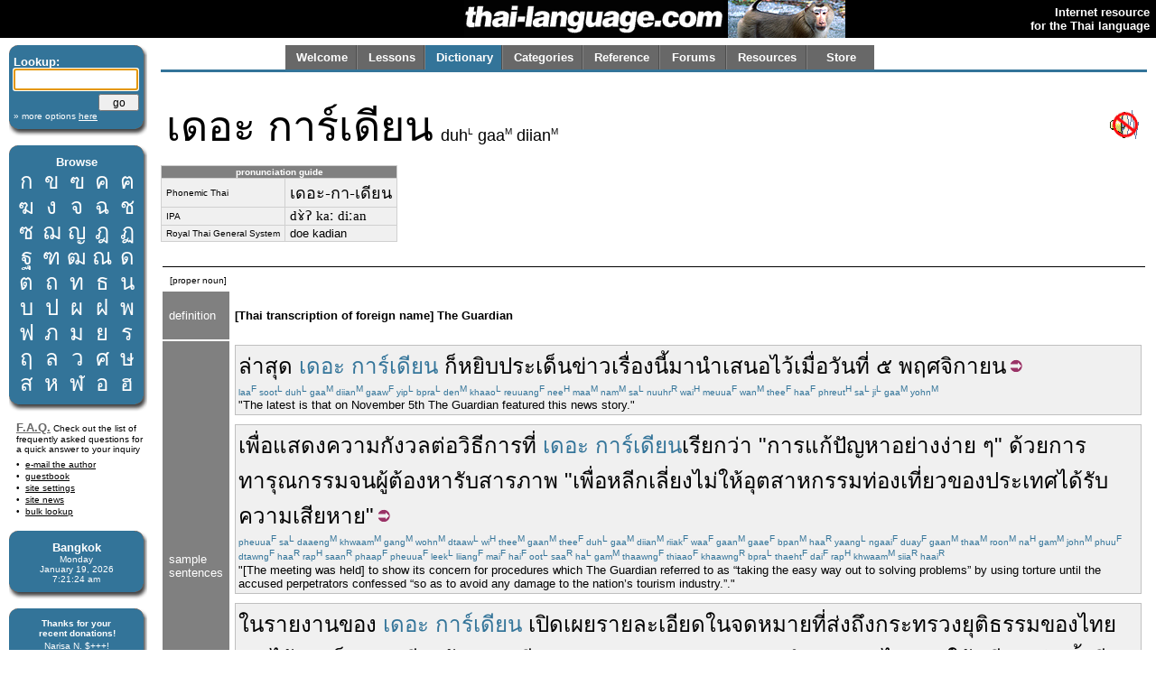

--- FILE ---
content_type: text/html; charset=utf-8
request_url: http://thai-language.com/id/157272
body_size: 10931
content:
<!DOCTYPE html PUBLIC "-//W3C//DTD XHTML 1.0 Strict//EN" "http://www.w3.org/TR/xhtml1/DTD/xhtml1-strict.dtd"><html xmlns="http://www.w3.org/1999/xhtml" xml:lang="en" lang="en"><head><title>thai-language.com - เดอะ การ์เดียน</title>
<meta http-equiv="Content-Type" content="text/html; charset=UTF-8" />
<meta http-equiv="Content-Language" content="en,th" />
<meta name="keywords" content="Thai language,Thai,language,dictionary,Thailand,speak,read,write,learn,phrase,lesson,spell,travel,tutorial,education,message board" />
<meta name="description" content="Thai language resources, including an online dictionary, audio clips, message forum, lessons, and more." />
<meta name="author" content="Glenn Slayden" />
<meta name="apple-itunes-app" content="app-id=707246890" /><link rel="canonical" href="http://www.thai-language.com/id/157272" />
<link type="text/css" rel="stylesheet" href="/style.css?uab=64219" />
<link type="text/css" rel="stylesheet" href="/l-style.css" />
<script type="text/javascript" src="/client/jquery-1.3.2.min.js"></script>
<script type="text/javascript" src="/client/jquery.tooltip.min.js"></script>
<script type="text/javascript" src="/client/jsfuncs~0006.js"></script>
<script type="text/javascript">
// <![CDATA[
var bds = [
['กอ ไก่','mid','g','k'],
['ขอ ไข่','high','kh','k'],
['ฃอ ขวด','high','kh','k'],
['คอ ควาย','low','kh','k'],
['ฅอ คน','low','kh','k'],
['ฆอ ระฆัง','low','kh','k'],
['งอ งู','low','ng','ng'],
['จอ จาน','mid','j','t'],
['ฉอ ฉิ่ง','high','ch',''],
['ชอ ช้าง','low','ch','t'],
['ซอ โซ่','low','s',''],
['ฌอ เฌอ','low','ch','t'],
['ญอ หญิง','low','y','n'],
['ฎอ ชฎา','mid','d','t'],
['ฏอ ปฏัก','mid','dt','t'],
['ฐอ ฐาน','high','th','t'],
['ฑอ มณโฑ','low','th','t'],
['ฒอ ผู้เฒ่า','low','th','t'],
['ณอ เณร','low','n','n'],
['ดอ เด็ก','mid','d','t'],
['ตอ เต่า','mid','dt','t'],
['ถอ ถุง','high','th','t'],
['ทอ ทหาร','low','th','t'],
['ธอ ธง','low','th','t'],
['นอ หนู','low','n','n'],
['บอ ใบไม้','mid','b','p'],
['ปอ ปลา','mid','bp','p'],
['ผอ ผึ้ง','high','ph',''],
['ฝอ ฝา','high','f',''],
['พอ พาน','low','ph','p'],
['ฟอ ฟัน','low','f','p'],
['ภอ สำเภา','low','ph','p'],
['มอ ม้า','low','m','m'],
['ยอ ยักษ์','low','y','y'],
['รอ เรือ','low','r','n'],
[],
['ลอ ลิง','low','l','n'],
[],
['วอ แหวน','low','w','w'],
['ศอ ศาลา','high','s','t'],
['ษอ ฤๅษี','high','s','t'],
['สอ เสือ','high','s','t'],
['หอ หีบ','high','h',''],
['ฬอ จุฬา','low','l','n'],
['ออ อ่าง','mid','',''],
['ฮอ นกฮูก ','low','h',''],
];
$(document).ready(function(){
$('[btt]',$('#browse-table')).tooltip({ bodyHandler: function(){
var idx=parseInt($(this).attr('btt'));
var rec=bds[idx];
if (rec.length==0) return '<i>ligature</i>';
var i=rec[2];
if (i=="") i = "Ø";
var s="<div class='browse-tooltip-title'>" + rec[0] + "</div><img src='http://img6.thai-language.net/img/64x64/A"+(idx+161)+".jpg'><br /><i>"+rec[1]+" class</i><br /><table width=100%><tr><td>"+i+"-</td>";
if (rec[3]!="") s += "<td align=right>-"+rec[3]+"</td>";
return s + "</tr></table>";
}, fade:100});
$$('search').focus();
startclock(1768807282831);
rotatebannerimg(2);
$('[ttid]').tooltip({ bodyHandler:function(){ return tt_dict[$(this).attr('ttid')]; }});
});
var tt_dict = [
'lately; recently',
'[a particle or conjunction that emphasizes that which follows]',
'to seize; pick up; take hold of; to grasp; to clasp',
'the point at issue, a bone of contention, the case, the topic',
'news; tidings; information received; message',
'this issue; this article; this book; this movie; this play; this story; this event; this belief; this matter',
'to come; <subject> comes',
'to present; submit; offer; propose',
'[aspect marker indicating a completed event which is considered beneficial]',
'[indicating a point in time] when; on (a date)',
'the date on a calendar',
'Thai digit five, 5',
'November',
'for; on behalf of; for the purpose of...',
'to act; perform; demonstrate; show; or display',
'[a prefix which converts an adjective or verb into a noun]',
'[is] causing anxiety; anxious; worried; distressed; concerning',
'against; towards; to; further; on; for',
'method; way; mode of operation; procedure',
'the fact that...',
'&#34;(It is) called... (in Thai).&#34;',
'remedy; solution; solving',
'variety; style; pattern; type; kind; sort; mode; manner; method',
'[is] easy; not difficult; simple',
'together; along with; also; too; as well; likewise; in addition to doing some other thing (as another action performed by the same subject)',
'[placed before a verb or noun to create a noun which indicates a general activity, process, or state] the process of..., the activity of..., an enactment of..., the state of... [see notes]',
'to abuse; torture',
'until; up until; as far as; up to; to; till',
'fugitive from justice; person with an outstanding arrest warrant; accused suspect; alleged offender',
'to confess or admit',
'to avoid; evade',
'not; no',
'to give; to let; to send to; to allow; to convey towards; to pay (attention); to have someone do something',
'the tourist industry',
'of; belonging to; that or those of; [a word used with a pronoun to indicate possesion, as in &#34;John&#39;s truck&#34;',
'nation; country',
'to have received; have gotten; have accepted',
'damage, loss',
'in; inside; within; amidst; into; on; at a particular time',
'a report',
'to disclose, reveal, admit, uncover, expose',
'detail; price list; brochure',
'postal letter; mail; a letter',
'[the relative pronouns] that; which; which is...',
'to ship; send or deliver (mail or parcel or package); emit',
'to reach; arrive at; attain; get to',
'Ministry of Justice',
'Thai; of or pertaining to Thailand',
'to keep; place, reserve',
'[proposition complementizer] that...; as... [see examples]',
'to be; <subject> is',
'a demand; ultimatum',
'from',
'staff; team',
'embassy',
'Burma; Burmese',
'[is] assigned; permanently placed; constant; fixed',
'Thailand',
'&#34;Please bring...&#34; — &#34;Please give...&#34; — &#34;Please...&#34;; to request someone to do something',
'to have or possess; to be available',
'to organize',
'[Thai transcription of the foreign loanword] team',
'[directional auxiliary indicating &#34;upward&#34;, &#34;increased&#34;, or &#34;more&#34;',
'[is] new; modern; fresh',
'to implement, to go forward with a plan, to conduct or proceed, to operate, carry out',
'investigation',
'lawsuit; legal action; case',
'this; these',
'anew; again; newly',
'all; it all; all of it; altogether; completely; every; whole',
];
// ]]>
</script>
</head><body><table style='width:100%;' border='0' cellspacing='0' cellpadding='0'><tr style='background-color:black'><td style='width:120px'></td><td align='right'><a href='/'><img src='http://img1.thai-language.net/hdr_img/logobw.gif' alt='thai-language.com' style='display:block; padding-right:5px' /></a></td><td style='width:130px; background-color:black;'><img style='display:block; background-color:white;' id='bannerimg' alt='' src='http://img1.thai-language.net/hdr_img/black130x42.gif' /></td><td align='right' style='white-space:nowrap; padding-right:7px; padding-left:7px;'><b style='color:white; font-size:small'>Internet resource<br />for the Thai language</b></td></tr></table><div style='height:8px'></div><div id="tl-left-column"><div class="dsb"><span class="dsb-top"><span></span></span><dl class="dsb-content"><dt class="b">Lookup:</dt><dt>
<form action='/dict' style='margin-bottom:0px; margin-top:0px;' method='post'>
<input type='text' name='search' id='search' maxlength='50' style='font-size:1.3em; padding:0; width:134px;' />
<div style='text-align:right; margin-top:4px;'><input type='submit' value='go' style='width:45px; font-size:.9em; line-height:1.4em;' /></div>
<input type='hidden' name='emode' value='1' />
<input type='hidden' name='tmode' value='2' />
</form></dt><dt class="s"><a href='/dict'>&#187; more options <span style='text-decoration:underline'>here</span></a></dt></dl><span class="dsb-bottom"><span><span></span></span></span></div><div class="dsb"><span class="dsb-top"><span></span></span><dl class="dsb-content"><dt class="c b">Browse</dt><dt><table border=0 cellspacing=0 class="th" id="browse-table"><tr><td btt='0'><a href='/let/161'>ก</a></td><td btt='1'><a href='/let/162'>ข</a></td><td btt='2'><a href='/let/163'>ฃ</a></td><td btt='3'><a href='/let/164'>ค</a></td><td btt='4'><a href='/let/165'>ฅ</a></td></tr><tr><td btt='5'><a href='/let/166'>ฆ</a></td><td btt='6'><a href='/let/167'>ง</a></td><td btt='7'><a href='/let/168'>จ</a></td><td btt='8'><a href='/let/169'>ฉ</a></td><td btt='9'><a href='/let/170'>ช</a></td></tr><tr><td btt='10'><a href='/let/171'>ซ</a></td><td btt='11'><a href='/let/172'>ฌ</a></td><td btt='12'><a href='/let/173'>ญ</a></td><td btt='13'><a href='/let/174'>ฎ</a></td><td btt='14'><a href='/let/175'>ฏ</a></td></tr><tr><td btt='15'><a href='/let/176'>ฐ</a></td><td btt='16'><a href='/let/177'>ฑ</a></td><td btt='17'><a href='/let/178'>ฒ</a></td><td btt='18'><a href='/let/179'>ณ</a></td><td btt='19'><a href='/let/180'>ด</a></td></tr><tr><td btt='20'><a href='/let/181'>ต</a></td><td btt='21'><a href='/let/182'>ถ</a></td><td btt='22'><a href='/let/183'>ท</a></td><td btt='23'><a href='/let/184'>ธ</a></td><td btt='24'><a href='/let/185'>น</a></td></tr><tr><td btt='25'><a href='/let/186'>บ</a></td><td btt='26'><a href='/let/187'>ป</a></td><td btt='27'><a href='/let/188'>ผ</a></td><td btt='28'><a href='/let/189'>ฝ</a></td><td btt='29'><a href='/let/190'>พ</a></td></tr><tr><td btt='30'><a href='/let/191'>ฟ</a></td><td btt='31'><a href='/let/192'>ภ</a></td><td btt='32'><a href='/let/193'>ม</a></td><td btt='33'><a href='/let/194'>ย</a></td><td btt='34'><a href='/let/195'>ร</a></td></tr><tr><td btt='35'><a href='/let/196'>ฤ</a></td><td btt='36'><a href='/let/197'>ล</a></td><td btt='38'><a href='/let/199'>ว</a></td><td btt='39'><a href='/let/200'>ศ</a></td><td btt='40'><a href='/let/201'>ษ</a></td></tr><tr><td btt='41'><a href='/let/202'>ส</a></td><td btt='42'><a href='/let/203'>ห</a></td><td btt='43'><a href='/let/204'>ฬ</a></td><td btt='44'><a href='/let/205'>อ</a></td><td btt='45'><a href='/let/206'>ฮ</a></td></tr></table></dt></dl><span class="dsb-bottom"><span><span></span></span></span></div>
<div class="lc-text">
<p><a class=gr href='/default.aspx?nav=resources#faq' style='font-weight:bold; font-size:small;'>F.A.Q.</a>
Check out the list of frequently asked questions for a quick answer to your inquiry</p>
<dl>
<dt><a href='&#109;&#97;&#105;&#108;&#116;&#111;&#58;&#103;&#108;&#101;&#110;&#110;&#64;&#116;&#104;&#97;&#105;&#45;&#108;&#97;&#110;&#103;&#117;&#97;&#103;&#101;&#46;&#99;&#111;&#109;'>e-mail the author</a></dt>
<dt><a href='/forums/f/introductions'>guestbook</a></dt>
<dt><a href='/control'>site settings</a></dt>
<dt><a href='/news'>site news</a></dt>
<dt><a href='/BulkLookup'>bulk lookup</a></dt></dl></div><div class="dsb"><span class="dsb-top"><span></span></span><dl class="dsb-content"><dt class="c b">Bangkok</dt><dt class="c s"><div id='bkk_clock'></div></dt></dl><span class="dsb-bottom"><span><span></span></span></span></div><div class="dsb"><span class="dsb-top"><span></span></span><dl class="dsb-content"><dt class="c s b">Thanks for your<p style='margin-bottom:3px;'>recent donations!</p></dt><dt class="c s">Narisa N. $+++!<br />John A. $+++!<br />Paul S. $100!<br />Mike A. $100!<br />Eric B. $100!<br />John Karl L. $100!<br />Don S. $100!<br />John S. $100!<br />Peter B. $100!<br />Ingo B $50<br />Peter d C $50<br />Hans G $50<br />Alan M. $50<br />Rod S. $50<br />Wolfgang W. $50<br />Bill O. $70<br />Ravinder S. $20<br />Chris S. $15<br />Jose D-C $20<br />Steven P. $20<br />Daniel W. $75<br />Rudolf M. $30<br />David R. $50<br />Judith W. $50<br />Roger C. $50<br />Steve D. $50<br />Sean F. $50<br />Paul G. B. $50<br />xsinventory $20<br />Nigel A. $15<br />Michael B. $20<br />Otto S. $20<br />Damien G. $12<br />Simon G. $5<br />Lindsay D. $25<br />David S. $25<br />Laurent L. $40<br />Peter van G. $10<br />Graham S. $10<br />Peter N. $30<br />James A. $10<br />Dmitry I. $10<br />Edward R. $50<br />Roderick S. $30<br />Mason S. $5<br />Henning E. $20<br />John F. $20<br />Daniel F. $10<br />Armand H. $20<br />Daniel S. $20<br />James McD. $20<br />Shane McC. $10<br />Roberto P. $50<br />Derrell P. $20<br />Trevor O. $30<br />Patrick H. $25<br />Rick @SS $15<br />Gene H. $10<br />Aye A. M. $33<br />S. Cummings $25<br />Will F. $20<br />

<form style='margin-bottom:0px; margin-top:5px;' action='https://www.paypal.com/cgi-bin/webscr' method='post'>
<input type='hidden' name='cmd' value='_xclick' />
<input type='hidden' name='business' value='glenn@glennslayden.com' />
<input type='hidden' name='item_name' value='Thank you for your donation to Thai-language.com!' />
<input type='hidden' name='no_note' value='1' />
<input type='hidden' name='return' value='http://thai-language.com/default.aspx?nav=thank_you' />
<input type='hidden' name='currency_code' value='USD' />
<input type='hidden' name='tax' value='0' />
<input type='image' src='http://img5.thai-language.net/img/paypal2.gif' name='submit' alt='donate via PayPal' /></form></dt></dl><span class="dsb-bottom"><span><span></span></span></span></div><div class="dsb"><span class="dsb-top"><span></span></span><dl class="dsb-content"><dt class="c b">Get e-mail</dt><dt class="space"></dt><dt><p>Sign-up to join our mail&shy;ing list. You'll receive e&shy;mail notification when this site is updated. Your privacy is guaran&shy;teed; this list is not sold, shared, or used for any other purpose. <a href='/default.aspx?nav=sub'>Click here</a> for more infor&shy;mation.<br /><br />
To unsubscribe, click <a href='/Default.aspx?nav=unsub'>here</a>.</p></dt></dl><span class="dsb-bottom"><span><span></span></span></span></div></div><div id="tl-content"><span id="um"></span><div align=center><div align=left style='max-width:8.5in; width:100%;'><div id="menu"><table id="menu-tab" border=0><tr><td class="sel"><a class="menu-but" title="" href="/">Welcome</a></td><td class="sel"><a class="menu-but" title="Lessons, reading exercises, and self-study materials" href="/lessons">Lessons</a></td><td class="no-sel"><a class="menu-but" title="Free, online searchable Thai-English dictionary" href="/dict/search">Dictionary</a></td><td class="sel"><a class="menu-but" title="Words and phrases organized by category" href="/category">Categories</a></td><td class="sel"><a class="menu-but" title="Reference materials and advanced study" href="/ref">Reference</a></td><td class="sel"><a class="menu-but" title="Message board and community discussion" href="/forums">Forums</a></td><td class="sel"><a class="menu-but" title="Links and frequently-asked questions" href="/resources">Resources</a></td><td class="sel" style='background-image:none;'><a class="menu-but" title="Thai language learning products" href="/store">Store</a></td></tr></table></div></div></div><div id="navtab-underline"></div><div><div id='old-content'><table cellpadding=4 width='100%'><tr><td><span class=th3>เดอะ การ์เดียน</span>&nbsp;&nbsp;<span style='font-size:1.4em;'>duh<span class='tt'>L</span> gaa<span class='tt'>M</span> diian<span class='tt'>M</span></span></td><td style='text-align: right'><img src='/img/x_speaker.gif'></td></tr></table><table cellspacing='0' cellpadding='0' class=gt3 style='margin:0;'><tr><td colspan=2 style='text-align:center; font-weight:bold; font-size:x-small; background-color:#808080; color:white;'>pronunciation guide</td></tr><tr><td style='font-size:x-small;'>Phonemic Thai</td><td><span lang='th'>เดอะ-กา-เดียน</span></td></tr><tr><td style='font-size:x-small;'>IPA</td><td><span class='ipa'>dɤ̀ʔ kaː diːan</span></td></tr><tr><td style='font-size:x-small;'>Royal Thai General System</td><td>doe kadian</td></tr></table><br /><table cellpadding=4 width='100%' style='empty-cells:show;'><tr><td></td><td colspan=3 style='width:100%'></td></tr><tr style='background-color:black'><td colspan=4 style='padding-bottom:1px; padding-top:0px'></td></tr><tr><td colspan=4> &nbsp;<span style='font-size:x-small'>[proper noun]</span><br /></td></tr><tr><td style='background-color:#808080; color:white; padding-left:7px; padding-right:7px; max-width:100px;'>definition</td><td colspan=3 class='df'><br /><b>[Thai transcription of foreign name] The Guardian</b><br /><br /></td></tr><tr><td rowspan=3 style='background-color:#808080; color:white; padding-left:7px; padding-right:7px; max-width:100px;'>sample<br />sentences</td><td colspan=3><div class='igt'><span class=th><a href='/id/210928' ttid='0'>ล่าสุด</a> <span style='color:#337499;'>เดอะ การ์เดียน</span> <a href='/id/131136#def6' ttid='1'>ก็</a><a href='/id/135172' ttid='2'>หยิบ</a><a href='/id/142155' ttid='3'>ประเด็น</a><a href='/id/131815' ttid='4'>ข่าว</a><a href='/id/213516' ttid='5'>เรื่องนี้</a><a href='/id/131204' ttid='6'>มา</a><a href='/id/205216' ttid='7'>นำเสนอ</a><a href='/id/133119#def2' ttid='8'>ไว้</a><a href='/id/131423' ttid='9'>เมื่อ</a><a href='/id/197775' ttid='10'>วันที่</a> <a href='/id/134341' ttid='11'>๕</a> <a href='/id/131176' ttid='12'>พฤศจิกายน</a><a href='/id/235476'><img src='/img/phr_link.gif' /></a></span><br /><span class=dx>laa<span class='tt'>F</span> soot<span class='tt'>L</span> duh<span class='tt'>L</span> gaa<span class='tt'>M</span> diian<span class='tt'>M</span> gaaw<span class='tt'>F</span> yip<span class='tt'>L</span> bpra<span class='tt'>L</span> den<span class='tt'>M</span> khaao<span class='tt'>L</span> reuuang<span class='tt'>F</span> nee<span class='tt'>H</span> maa<span class='tt'>M</span> nam<span class='tt'>M</span> sa<span class='tt'>L</span> nuuhr<span class='tt'>R</span> wai<span class='tt'>H</span> meuua<span class='tt'>F</span> wan<span class='tt'>M</span> thee<span class='tt'>F</span> haa<span class='tt'>F</span> phreut<span class='tt'>H</span> sa<span class='tt'>L</span> ji<span class='tt'>L</span> gaa<span class='tt'>M</span> yohn<span class='tt'>M</span></span><br />&#34;The latest is that on November 5th The Guardian featured this news story.&#34;</div></td></tr><tr><td colspan=3><div class='igt'><span class=th><a href='/id/140302' ttid='13'>เพื่อ</a><a href='/id/131494' ttid='14'>แสดง</a><a href='/id/131164' ttid='15'>ความ</a><a href='/id/131919' ttid='16'>กังวล</a><a href='/id/131586' ttid='17'>ต่อ</a><a href='/id/140339' ttid='18'>วิธี</a><a href='/id/225431' ttid='19'>การที่</a> <span style='color:#337499;'>เดอะ การ์เดียน</span><a href='/id/209741' ttid='20'>เรียกว่า</a> "<a href='/id/212727#def2' ttid='21'>การแก้ปัญหา</a><a href='/id/132956' ttid='22'>อย่าง</a><a href='/id/133944' ttid='23'>ง่าย</a> ๆ" <a href='/id/131219' ttid='24'>ด้วย</a><a href='/id/132840' ttid='25'>การ</a><a href='/id/157244#def2' ttid='26'>ทารุณกรรม</a><a href='/id/133202' ttid='27'>จน</a><a href='/id/213524#def3' ttid='28'>ผู้ต้องหา</a><a href='/id/143627' ttid='29'>รับสารภาพ</a> "<a href='/id/140302' ttid='13'>เพื่อ</a><a href='/id/205109' ttid='30'>หลีกเลี่ยง</a><a href='/id/131129' ttid='31'>ไม่</a><a href='/id/131398' ttid='32'>ให้</a><a href='/id/213560' ttid='33'>อุตสาหกรรมท่องเที่ยว</a><a href='/id/131411' ttid='34'>ของ</a><a href='/id/131196' ttid='35'>ประเทศ</a><a href='/id/202536' ttid='36'>ได้รับ</a><a href='/id/201652#def2' ttid='37'>ความเสียหาย</a>"<a href='/id/235494'><img src='/img/phr_link.gif' /></a></span><br /><span class=dx>pheuua<span class='tt'>F</span> sa<span class='tt'>L</span> daaeng<span class='tt'>M</span> khwaam<span class='tt'>M</span> gang<span class='tt'>M</span> wohn<span class='tt'>M</span> dtaaw<span class='tt'>L</span> wi<span class='tt'>H</span> thee<span class='tt'>M</span> gaan<span class='tt'>M</span> thee<span class='tt'>F</span> duh<span class='tt'>L</span> gaa<span class='tt'>M</span> diian<span class='tt'>M</span> riiak<span class='tt'>F</span> waa<span class='tt'>F</span> gaan<span class='tt'>M</span> gaae<span class='tt'>F</span> bpan<span class='tt'>M</span> haa<span class='tt'>R</span> yaang<span class='tt'>L</span> ngaai<span class='tt'>F</span> duay<span class='tt'>F</span> gaan<span class='tt'>M</span> thaa<span class='tt'>M</span> roon<span class='tt'>M</span> na<span class='tt'>H</span> gam<span class='tt'>M</span> john<span class='tt'>M</span> phuu<span class='tt'>F</span> dtawng<span class='tt'>F</span> haa<span class='tt'>R</span> rap<span class='tt'>H</span> saan<span class='tt'>R</span> phaap<span class='tt'>F</span> pheuua<span class='tt'>F</span> leek<span class='tt'>L</span> liiang<span class='tt'>F</span> mai<span class='tt'>F</span> hai<span class='tt'>F</span> oot<span class='tt'>L</span> saa<span class='tt'>R</span> ha<span class='tt'>L</span> gam<span class='tt'>M</span> thaawng<span class='tt'>F</span> thiaao<span class='tt'>F</span> khaawng<span class='tt'>R</span> bpra<span class='tt'>L</span> thaeht<span class='tt'>F</span> dai<span class='tt'>F</span> rap<span class='tt'>H</span> khwaam<span class='tt'>M</span> siia<span class='tt'>R</span> haai<span class='tt'>R</span></span><br />&#34;[The meeting was held] to show its concern for procedures which The Guardian referred to as “taking the easy way out to solving problems” by using torture until the accused perpetrators confessed “so as to avoid any damage to the nation’s tourism industry.”.&#34;</div></td></tr><tr><td colspan=3><div class='igt'><span class=th><a href='/id/131716' ttid='38'>ใน</a><a href='/id/202174' ttid='39'>รายงาน</a><a href='/id/131411' ttid='34'>ของ</a> <span style='color:#337499;'>เดอะ การ์เดียน</span> <a href='/id/197677' ttid='40'>เปิดเผย</a><a href='/id/197718' ttid='41'>รายละเอียด</a><a href='/id/131716' ttid='38'>ใน</a><a href='/id/200228' ttid='42'>จดหมาย</a><a href='/id/131443' ttid='43'>ที่</a><a href='/id/131363' ttid='44'>ส่ง</a><a href='/id/131407' ttid='45'>ถึง</a><a href='/id/207592' ttid='46'>กระทรวงยุติธรรม</a><a href='/id/131411' ttid='34'>ของ</a><a href='/id/131134' ttid='47'>ไทย</a><a href='/id/213116' ttid='48'>เอาไว้</a><a href='/id/131403' ttid='49'>ว่า</a> <a href='/id/131127' ttid='50'>เป็น</a><a href='/id/233921#def2' ttid='51'>การเรียกร้อง</a><a href='/id/131426' ttid='52'>จาก</a><a href='/id/204319' ttid='53'>ทีมงาน</a><a href='/id/131411' ttid='34'>ของ</a><a href='/id/200854' ttid='54'>สถานทูต</a><a href='/id/131274' ttid='55'>พม่า</a><a href='/id/133092' ttid='56'>ประจำ</a><a href='/id/131134#def6' ttid='57'>ประเทศไทย</a><a href='/id/207655' ttid='58'>ขอให้</a> "<a href='/id/131235' ttid='59'>มี</a><a href='/id/132840' ttid='25'>การ</a><a href='/id/201843' ttid='60'>จัดตั้ง</a><a href='/id/136852' ttid='61'>ทีม</a><a href='/id/132013#def3' ttid='62'>ขึ้น</a><a href='/id/131095' ttid='63'>ใหม่</a>" <a href='/id/140302' ttid='13'>เพื่อ</a> "<a href='/id/139219' ttid='64'>ดำเนิน</a><a href='/id/235157#def2' ttid='65'>การสอบสวนสืบสวน</a> <a href='/id/139968' ttid='66'>คดี</a><a href='/id/131470' ttid='67'>นี้</a><a href='/id/131095#def3' ttid='68'>ใหม่</a><a href='/id/197168' ttid='69'>ทั้งหมด</a><a href='/id/235495'><img src='/img/phr_link.gif' /></a></span><br /><span class=dx>nai<span class='tt'>M</span> raai<span class='tt'>M</span> ngaan<span class='tt'>M</span> khaawng<span class='tt'>R</span> duh<span class='tt'>L</span> gaa<span class='tt'>M</span> diian<span class='tt'>M</span> bpeert<span class='tt'>L</span> pheeuy<span class='tt'>R</span> raai<span class='tt'>M</span> la<span class='tt'>H</span> iiat<span class='tt'>L</span> nai<span class='tt'>M</span> joht<span class='tt'>L</span> maai<span class='tt'>R</span> thee<span class='tt'>F</span> sohng<span class='tt'>L</span> theung<span class='tt'>R</span> gra<span class='tt'>L</span> suaang<span class='tt'>M</span> yoot<span class='tt'>H</span> dti<span class='tt'>L</span> tham<span class='tt'>M</span> khaawng<span class='tt'>R</span> thai<span class='tt'>M</span> ao<span class='tt'>M</span> wai<span class='tt'>H</span> waa<span class='tt'>F</span> bpen<span class='tt'>M</span> gaan<span class='tt'>M</span> riiak<span class='tt'>F</span> raawng<span class='tt'>H</span> jaak<span class='tt'>L</span> theem<span class='tt'>M</span> ngaan<span class='tt'>M</span> khaawng<span class='tt'>R</span> sa<span class='tt'>L</span> thaan<span class='tt'>R</span> thuut<span class='tt'>F</span> pha<span class='tt'>H</span> maa<span class='tt'>F</span> bpra<span class='tt'>L</span> jam<span class='tt'>M</span> bpra<span class='tt'>L</span> thaeht<span class='tt'>F</span> thai<span class='tt'>M</span> khaaw<span class='tt'>R</span> hai<span class='tt'>F</span> mee<span class='tt'>M</span> gaan<span class='tt'>M</span> jat<span class='tt'>L</span> dtang<span class='tt'>F</span> theem<span class='tt'>M</span> kheun<span class='tt'>F</span> mai<span class='tt'>L</span> pheuua<span class='tt'>F</span> dam<span class='tt'>M</span> neern<span class='tt'>M</span> gaan<span class='tt'>M</span> saawp<span class='tt'>L</span> suaan<span class='tt'>R</span> seuup<span class='tt'>L</span> suaan<span class='tt'>R</span> kha<span class='tt'>H</span> dee<span class='tt'>M</span> nee<span class='tt'>H</span> mai<span class='tt'>L</span> thang<span class='tt'>H</span> moht<span class='tt'>L</span></span><br />&#34;The Guardian’s story revealed details that were included in the letter sent to the Thai Ministry of Justice indicating that there was a request from a team at the Burmese embassy to Thailand asking that “a new team be assigned” to “conduct a completely new investigation” of the case.&#34;</div></td></tr><tr><td colspan=4 style='height:9px'></td></tr><tr style='background-color:#C0C0C0'><td colspan=4 style='padding-bottom:1px; padding-top:0px'></td></tr></table><br /><span style='font-size:x-small' class=hy><a href='/id/157272/correction'>click here to submit a correction, drawing, image, audio recording, or comment for this page</a><br /><br /><a href='/id/157272/email'>click here to e-mail this page to a friend <img src='/img/email_env.gif'></a><br /><br /><span style='font-size:x-small' class=yl>page cached 1/18/2026 4:21:22 PM</span> &nbsp; <a href='/id/157272'><img style='margin-bottom:-2px' src='/img/rarrow.gif'> <span style='text-decoration:underline'>online source for this page</span></a><br /></span></div><div style='font-size:x-small;'>Copyright &copy; 2026 thai-language.com. Portions copyright &copy; by original authors, rights reserved, used by permission; Portions <a style='text-decoration:none' href='http://www.copyright.gov/title17/92chap1.html#107'>17 USC &#167;107</a>.<br /><br /></div></div></div><span id="emb_audio" style="position:absolute; left:0; top:0;"></span></body></html>